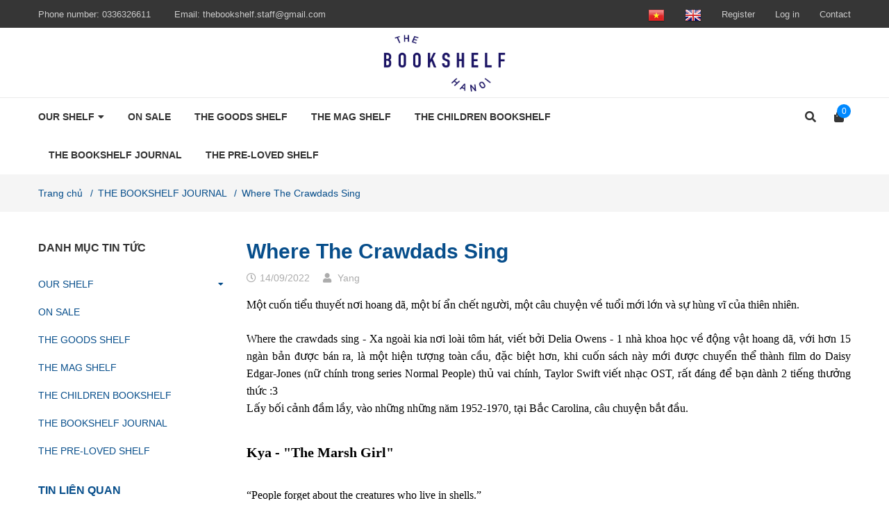

--- FILE ---
content_type: text/css
request_url: https://bizweb.dktcdn.net/100/431/180/themes/969329/assets/index.scss.css?1736248125915
body_size: 1853
content:
a:attr{class:'abc'}.home-slider .slick-slide .slick-list{margin:0 -20px}.home-slider .slick-slide .slick-slide{margin:0 20px}.home-slider .slick-slide:hover,.home-slider .slick-slide:focus{outline:none;box-shadow:none;border:none}.home-slider .slick-arrow{font-size:0;line-height:0;position:absolute;top:50%;display:block;width:25px;height:25px;padding:0;-webkit-transform:translate(0, -50%);-ms-transform:translate(0, -50%);transform:translate(0, -50%);cursor:pointer;color:transparent;border:none;outline:none;background:transparent;line-height:25px;text-align:center;z-index:2}.home-slider .slick-arrow.slick-prev:before,.home-slider .slick-arrow.slick-next:before{font-family:"Font Awesome\ 5 Free";background:#fff;font-weight:900;height:25px;width:25px;font-size:12px;color:#333;display:block;-webkit-transition:all ease 0.3s;-moz-transition:all ease 0.3s;-ms-transition:all ease 0.3s;-o-transition:all ease 0.3s;transition:all ease 0.3s}.home-slider .slick-arrow.slick-prev:hover:before,.home-slider .slick-arrow.slick-next:hover:before{background:#074e8b}.home-slider .slick-arrow.slick-prev{left:0}.home-slider .slick-arrow.slick-prev:before{content:"\f053"}.home-slider .slick-arrow.slick-next{right:0}.home-slider .slick-arrow.slick-next:before{content:"\f054"}.home-slider .slick-dots{text-align:center}.home-slider .slick-dots li{display:inline-block}.home-slider .slick-dots li button{border-radius:0;height:10px;width:10px;border:1px solid #e5e5e5;background-color:#fff;padding:0;font-size:0}.home-slider .slick-dots li.slick-active button{border-color:#074e8b;background-color:#074e8b}.home-slider .slick-slide{margin:0}.home-slider .slick-arrow{width:45px;height:45px;line-height:45px}.home-slider .slick-arrow.slick-prev:before,.home-slider .slick-arrow.slick-next:before{width:45px;height:45px;background:transparent;color:#dadbdb;font-size:50px}@media (max-width: 767px){.home-slider .slick-arrow.slick-prev:before,.home-slider .slick-arrow.slick-next:before{display:none}}.home-slider .slick-arrow.slick-prev:hover:before,.home-slider .slick-arrow.slick-next:hover:before{background:transparent;color:#074e8b}.home-slider .slick-arrow.slick-prev{left:0}.home-slider .slick-arrow.slick-next{right:0}.home-slider .slick-dots{position:absolute;bottom:0;left:0;right:0;margin-left:auto;margin-right:auto;width:100px;padding:0;border-radius:15px;height:24px;align-items:center;display:flex !important;justify-content:center}.home-slider .slick-dots li button{height:12px;width:12px;border:1px solid #fff;background:#fff;border-radius:50%;margin:0 3px}@media (max-width: 767px){.home-slider .slick-dots li button{height:10px;width:10px}}.home-slider .slick-dots li.slick-active button{border-color:#363636;background-color:#363636}@media (max-width: 767px){.home-slider .slick-dots li.slick-active button{width:10px}}.btn_45{padding:0 30px;border-radius:0px;background:#074e8b;color:#fff;line-height:40px;text-align:center;border:solid 1px #074e8b}.btn_45:hover{background:#fff;color:#074e8b}.list-blogs-link{margin-top:30px}.title_module_main{margin-bottom:35px;position:relative;text-align:center}.title_module_main .h2,.title_module_main h2{font-family:"Roboto",sans-serif;font-weight:700;letter-spacing:0;position:relative;display:inline-block;margin:0;font-size:36px;padding-bottom:10px}@media (max-width: 767px){.title_module_main .h2,.title_module_main h2{font-size:24px}}.title_module_main .h2:before,.title_module_main h2:before{content:"";width:50px;height:2px;background:#363636;position:absolute;left:50%;bottom:0;transform:translateX(-50%);-webkit-transform:translateX(-50%);-moz-transform:translateX(-50%);-os-transform:translateX(-50%);-o-transform:translateX(-50%)}.title_module_main .h2 span,.title_module_main .h2 a,.title_module_main h2 span,.title_module_main h2 a{color:#074e8b;display:block}.title_module_main .h2 a:hover,.title_module_main h2 a:hover{color:#074e8b}.heading h2,.heading h1,.heading h4{font-family:"Roboto",sans-serif;font-weight:700;font-size:24px;color:#074e8b;padding:0;margin:0}.heading h2 a,.heading h2 span,.heading h1 a,.heading h1 span,.heading h4 a,.heading h4 span{color:#074e8b}.heading h2 a:hover,.heading h1 a:hover,.heading h4 a:hover{color:#074e8b}.title_main_page{width:100%;float:left}.title_main_page .h1,.title_main_page h1,.title_main_page h2{display:block;text-align:left;font-family:"Roboto",sans-serif;font-size:24px;font-weight:700;color:#074e8b;margin:0;padding:0}.title_main_page p{display:block;text-align:left;font-family:"Roboto",sans-serif;font-weight:400;color:#707070;padding:0;font-size:14px;line-height:23px;margin:0px 0 40px}.section_blog{padding-bottom:40px;margin-bottom:20px}@media (max-width: 767px){.section_blog{padding-bottom:20px}}.section_blog .title_module_main{margin-bottom:40px}.section_blog .slickblog .slick-list{margin:0 -15px}.section_blog .slickblog .slick-slide{margin:0 15px}.section_blog .slickblog .blogwp .image-blog img{width:100%;height:231px}.section_blog .slickblog .blogwp .image-blog img.loaded{min-height:unset;height:unset;width:auto}.section_blog .slickblog .blogwp .content_blog{margin-top:15px}.section_blog .slickblog .blogwp .content_blog h3{font-family:"Roboto",sans-serif;font-weight:700;padding:0px;margin:0px 0 15px;line-height:24px;font-size:18px;color:#333}.section_blog .slickblog .blogwp .content_blog .time-post{display:inline-block;font-size:14px;font-weight:400;color:#acacac;font-family:"Roboto",sans-serif}.section_blog .slickblog .blogwp .content_blog .time-post i{padding-right:5px}.section_blog .slickblog .blogwp .content_blog .f{margin-right:10px}.section_blog .slickblog .blogwp .content_blog p{font-size:14px;color:#333;font-family:"Roboto",sans-serif;padding:0px;margin:15px 0;font-weight:400;display:block}.aside-item{float:left}.section_product_new{padding:40px 0 55px}@media (max-width: 767px){.section_product_new{padding:25px 0}}@media (min-width: 1200px){.section_product_new .item_product_main .image_thumb{height:270px}}@media (min-width: 992px) and (max-width: 1199px){.section_product_new .item_product_main .image_thumb{height:210px}}@media (min-width: 768px) and (max-width: 991px){.section_product_new .item_product_main .image_thumb{height:150px}}@media (min-width: 1200px){.section_product_new .item_product_main .image_thumb img{min-height:270px}}@media (min-width: 992px) and (max-width: 1199px){.section_product_new .item_product_main .image_thumb img{min-height:210px}}@media (min-width: 768px) and (max-width: 991px){.section_product_new .item_product_main .image_thumb img{min-height:150px}}.section_product_new .item_product_main .image_thumb img.loaded{min-height:unset;height:unset}.section_product_new .slick-new .slick-list{margin:0 -15px}.section_product_new .slick-new .slick-slide{margin:0 15px}.section_product_new .slick-new .slick-arrow{font-size:0;line-height:0;position:absolute;top:50%;display:block;width:29px;height:29px;padding:0;-webkit-transform:translate(0, -50%);-ms-transform:translate(0, -50%);transform:translate(0, -50%);cursor:pointer;color:transparent;border:none;outline:none;background:transparent;line-height:30px;text-align:center;z-index:2}.section_product_new .slick-new .slick-arrow.slick-prev:before,.section_product_new .slick-new .slick-arrow.slick-next:before{font-family:"Font Awesome\ 5 Free";font-weight:900;height:29px;width:29px;font-size:30px;color:#333;display:block;-webkit-transition:all ease 0.3s;-moz-transition:all ease 0.3s;-ms-transition:all ease 0.3s;-o-transition:all ease 0.3s;transition:all ease 0.3s;background:transparent}@media (max-width: 767px){.section_product_new .slick-new .slick-arrow.slick-prev:before,.section_product_new .slick-new .slick-arrow.slick-next:before{display:none}}.section_product_new .slick-new .slick-arrow.slick-prev:hover:before,.section_product_new .slick-new .slick-arrow.slick-next:hover:before{background:transparent;color:#074e8b}.section_product_new .slick-new .slick-arrow.slick-disabled:before{color:#dadbdb}.section_product_new .slick-new .slick-arrow.slick-prev{left:-30px}.section_product_new .slick-new .slick-arrow.slick-prev:before{content:"\f053"}.section_product_new .slick-new .slick-arrow.slick-next{right:-30px}.section_product_new .slick-new .slick-arrow.slick-next:before{content:"\f054"}.section_product_new .slick-new .slick-dots{margin-left:auto;margin-right:auto;width:100px;padding:0;height:24px;align-items:center;display:flex !important;justify-content:center}.section_product_new .slick-new .slick-dots li button{height:8px;width:8px;border:1px solid #d7d7d7;background:#d7d7d7;border-radius:50%;margin:0 3px;font-size:0;padding:0}.section_product_new .slick-new .slick-dots li.slick-active button{border-color:#074e8b;background-color:#074e8b}.section_product_top{padding:0 0 75px}@media (max-width: 767px){.section_product_top{padding:0 0 25px}}@media (min-width: 768px) and (max-width: 991px){.section_product_top .item_product_main .image_thumb{height:150px}}@media (min-width: 768px) and (max-width: 991px){.section_product_top .item_product_main .image_thumb img{min-height:150px}}.section_product_top .item_product_main .image_thumb img.loaded{min-height:unset;height:unset}.section_brand{padding:20px 0;border-top:solid 1px #ebebeb}.section_brand .owlbrand .slick-list{margin:0 -15px}.section_brand .owlbrand .slick-slide{margin:0 15px}.section_brand .owlbrand .item{min-height:90px;display:flex;align-items:center;justify-content:center}.section_brand .owlbrand .item img{max-width:100%;max-height:100%;-webkit-transition:all ease 0.3s;-moz-transition:all ease 0.3s;-ms-transition:all ease 0.3s;-o-transition:all ease 0.3s;transition:all ease 0.3s}


--- FILE ---
content_type: text/css
request_url: https://bizweb.dktcdn.net/100/431/180/themes/969329/assets/blog_article_style.scss.css?1736248125915
body_size: 2084
content:
.full_background_blog .title_main_page{font-family:"Roboto",sans-serif;font-size:28px;font-weight:400;color:#074e8b;width:100%;float:left;margin-bottom:20px}.full_background_blog .title_main_page h1{color:#000;font-family:'Open Sans', sans-serif;font-size:22px;font-weight:500;text-transform:uppercase;margin-top:0px;font-weight:700}@media (max-width: 991px){.full_background_blog .article_large_first{margin-bottom:20px}}.myblog{width:100%;float:left;margin-bottom:30px}.paginate_center .pagination{float:right;margin-top:40px}@media (max-width: 1199px){.blog-item-info{margin-top:15px}}.blog-item-name{position:relative;font-size:24px;font-weight:700;line-height:normal;margin-top:0;margin-bottom:0px}.blog-item-name a{color:#333}.blog-item-name a:hover{color:#074e8b}.blog-item-name .fa{position:absolute;left:0;top:9px;font-size:em(11px);color:#074e8b}.border_bot_blog{border-bottom:1px solid #ebebeb;margin-bottom:18px}.blog-item-summary{font-size:14px;margin-bottom:20px;color:#707070;line-height:22px}.blog-item-thumbnail{position:relative}.blog-main .myblog:last-child .blog_item{border-bottom:0}.blog-aside .aside-content{border-bottom:0px !important}@media (max-width: 992px){.right-content{order:1}}@media (max-width: 992px){.left-content{order:2}}.left-content .aside-title{margin-top:0px}.left-content .aside-blog{margin-top:15px}.left-content .aside-blog .nav-item{position:relative;clear:left;font-size:em(14px);padding:5px 0px 5px 0px}.left-content .aside-blog .nav-item:last-child{border-bottom:none}.left-content .aside-blog .nav-item a{font-size:em(14px);font-weight:bold}.left-content .aside-blog .nav-item .fa{width:30px;height:30px;line-height:28px;text-align:center;cursor:pointer}.left-content .aside-blog .nav-item .fa.fa-caret-right{right:auto;left:0;top:16px;text-align:left}.left-content .aside-blog .nav-item .dropdown-menu{width:100%;border:0;padding-left:15px}.left-content .aside-blog .nav-item.active{border-bottom:none}.left-content .aside-blog .nav-item.active>a{color:#074e8b}.left-content .aside-blog .nav-item.active>.fa{color:#074e8b}.left-content .aside-blog .nav-item.active>.dropdown-menu{display:block}.left-content .aside-blog .nav-item:hover>a{color:#074e8b;background-color:transparent}.article-main .title_main_page p{font-family:"Roboto",sans-serif;font-size:28px;font-weight:400;margin-bottom:15px;color:#074e8b}.article-main .rte{font-family:"Roboto",sans-serif;font-weight:400;margin:15px 0 20px;font-size:14px;color:#707070;line-height:24px}.article-main .rte iframe{height:auto !important;max-width:100% !important}.article-main .rte ul,.article-main .rte ol{padding-left:20px}.article-main .rte p{margin:0}.article-main .article-title{font-family:"Roboto",sans-serif;color:#074e8b;font-weight:700;font-size:30px;margin:0 0 10px 0;line-height:34px}.article-main .time-post{color:#acacac;font-family:'Open Sans', sans-serif;font-size:14px;display:inline-block}.article-main .time-post.f{margin-right:15px}.article-main .time-post i{margin-right:5px}.article-main .form-group{margin:0;padding-top:0;padding-bottom:5px}.tag-share{margin-top:10px;padding-top:4px;line-height:30px}@media (max-width: 767px){.tag-share .share_social .share_add{float:left}}.tag-share .share_social .share_add.no-tag{float:left}.tag-share .share_social .share_add.tag{float:right}.tag-share .tags-list{color:#333}.tag-share .tags-list i{margin:10px 5px 0 0}.tag-share .tags-list .tag_list{color:#333;display:inline-block}@media (max-width: 767px){.tag-share>div{text-align:left !important;padding-left:0px}.tag-share .social-sharing{float:left !important;margin-top:5px}}.title-form-coment{font-family:"Roboto",sans-serif;color:#074e8b;position:relative;font-size:20px;margin:10px 0;display:block;font-weight:500;border-top:solid 1px #ebebeb;padding-top:20px}.article-main form{display:block;float:left;width:100%;padding-top:0px;margin-top:10px}.article-main form label{display:block;margin-bottom:4px;font-weight:700}.article-main form label .required{color:#ff0000}.article-main form .form-group input{height:40px;border-radius:0;background-color:#fff;padding:0 20px;outline:none;color:#55595c}.article-main form .form-group textarea{border-radius:0;background-color:#fff;padding:20px;outline:none;color:#55595c}.article-main .button_45{height:40px;line-height:40px;padding:0 25px;background:#074e8b;border-radius:0;font-family:"Roboto",sans-serif;font-size:14px;color:#fff;border:solid 1px #074e8b}.article-main .button_45:hover{background:#fff;color:#074e8b}#article-comments{width:100%;float:left}#article-comments h5{font-size:16px;font-family:"Roboto",sans-serif;font-weight:500}#article-comments .article-comment{margin-bottom:30px;padding-bottom:20px}#article-comments .article-comment:last-child{padding-bottom:0}#article-comments .article-comment-user-image{margin:0;float:left;width:80px;margin-right:12px;height:80px;border-radius:0;display:block}#article-comments .article-comment-user-comment{display:block;float:left;width:calc(100% - 95px);-webkit-width:calc(100% - 95px);-moz-width:calc(100% - 95px);-o-width:calc(100% - 95px);-os-width:calc(100% - 95px);padding-left:10px;word-break:break-word;font-size:em(14px)}#article-comments .user-name-comment{margin:0;color:#074e8b;font-size:14px;line-height:1;font-weight:700;font-family:"Roboto",sans-serif}#article-comments .article-comment-date-bull{padding:5px 0;display:block;color:#b0b0b0;font-size:12px;font-family:"Roboto",sans-serif}#article-comments .cm{font-family:"Roboto",sans-serif;font-size:14px;color:#707070}.article_page .pagination{margin:0}.social-media{font-size:em(14px)}.social-media .list-inline li{margin-right:20px}.section-news-2{margin-bottom:20px}.blog-aside .blog-list{margin-bottom:10px}.blog-aside .blog-list .loop-blog{overflow:hidden;padding:20px 0;border-bottom:1px solid #ebebeb}.blog-aside .blog-list .loop-blog:last-child{border-bottom:0;padding-bottom:0}.blog-aside .blog-list .loop-blog .thumb-left{width:90px;display:block;float:left}.blog-aside .blog-list .loop-blog .thumb-left img{height:65px;width:100%}.blog-aside .blog-list .loop-blog .thumb-left img.loaded{min-height:unset;height:unset;width:auto}.blog-aside .blog-list .loop-blog .blog-item-summary{margin-bottom:0}.blog-aside .blog-list .loop-blog .name-right{display:block;float:left;width:calc(100% - 90px);padding-left:10px;-webkit-width:calc(100% - 90px);-moz-width:calc(100% - 90px);-o-width:calc(100% - 90px);-os-width:calc(100% - 90px)}.blog-aside .blog-list .loop-blog .name-right h3{position:relative;font-size:14px;font-family:"Roboto",sans-serif;font-weight:400;line-height:1.4;margin:0}.blog-aside .blog-list .loop-blog .name-right h3:hover a{text-decoration:none;color:#074e8b}.blog_recent{width:100%;float:left;padding:30px 0}.blog_recent .title_recent{width:100%;float:left}.blog_recent .title_recent h2{width:100%;float:left;font-weight:600;font-size:18px;color:#363636;margin:0 0 15px;text-transform:uppercase}.blog_recent .slickrecent .slick-list{margin:0 -15px}.blog_recent .slickrecent .slick-slide{margin:0 15px}.blogwp{margin-bottom:25px}.blogwp .image-blog{text-align:center;width:375px;float:left}@media (max-width: 1199px) and (min-width: 992px){.blogwp .image-blog{width:273px}}@media (max-width: 991px) and (min-width: 768px){.blogwp .image-blog{width:220px}}@media (max-width: 767px){.blogwp .image-blog{width:100%;margin-bottom:15px}}.blogwp .image-blog img{width:100%;height:215px}.blogwp .image-blog img.loaded{min-height:unset;height:unset;width:auto}.blogwp .content_blog{width:calc(100% - 375px);float:left;padding-left:30px}@media (max-width: 1199px) and (min-width: 992px){.blogwp .content_blog{width:calc(100% - 273px)}}@media (max-width: 991px) and (min-width: 768px){.blogwp .content_blog{width:calc(100% - 220px)}}@media (max-width: 767px){.blogwp .content_blog{width:100%;padding-left:0}}.blogwp h3{display:block;font-family:"Roboto",sans-serif;position:relative;font-size:24px;font-weight:700;line-height:30px;margin:0px 0px 10px}.blogwp h3 a{color:#074e8b}.blogwp h3 a:hover{color:#074e8b}.blogwp p{line-height:24px;font-family:"Roboto",sans-serif;display:block;word-break:break-word;margin:10px 0;color:#898989;font-size:14px;color:#333;font-weight:400}.blogwp .time-post{color:#acacac;font-family:"Roboto",sans-serif;font-size:14px;font-weight:400;display:inline-block}@media (max-width: 767px){.blogwp .time-post{display:block}}.blogwp .time-post.f{margin-right:15px}@media (max-width: 767px){.blogwp .time-post.f{margin-right:0}}.blogwp .time-post i{margin-right:5px}
